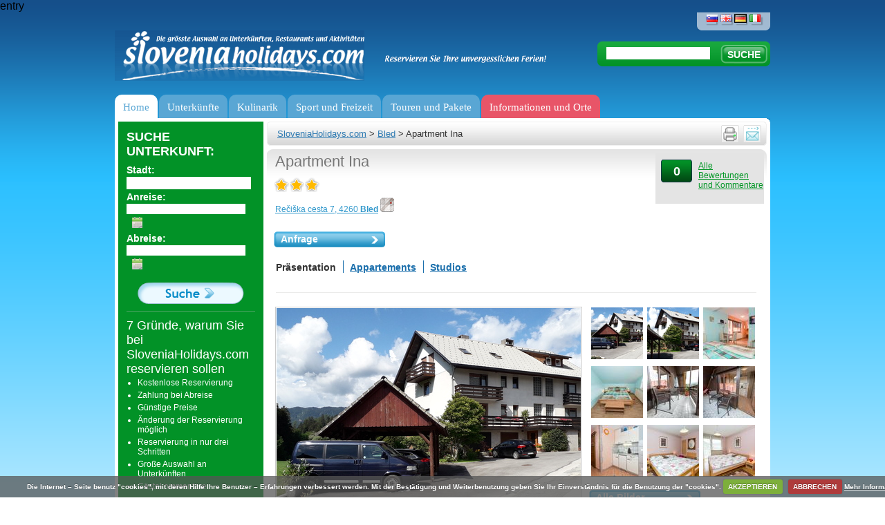

--- FILE ---
content_type: text/html; charset=utf-8
request_url: https://www.sloveniaholidays.com/deu/apartment-ina-bled.html
body_size: 16749
content:
<div style="display:none;">
    <pre>
        Array
(
    [urlLong] => deu/apartment-ina-bled.html
    [urlID] => 
    [ID_gPSite] => 2
    [ID_gPLanguage] => 3
    [ID_gPlatform] => 4
    [url] => /apartment-ina-bled.html
    [platformURL] => /deu
    [metaLanguage] => de
    [ID] => 57391
    [title] => Apartment Ina 
    [urlPath] => /apartment-ina-bled
    [idPath] => -204-57391-
    [rootPathID] => 204
    [displayScript] => client.php
    [parentID] => 204
    [metaDescription] => Das Apartment Ina erwartet Sie mit Gartenblick, kostenfreiem WLAN und kostenfreien Privatparkplätzen in Bled.
    [metaKeywords] => apartment Ina bled
    [redirUrl] => 
    [type] => client
    [pathEndID] => 
    [urlPath2] => /apartment-ina-bled
)
    </pre>
</div>

entry<div hidden id="debug-info">Secret stuff</div><!DOCTYPE html PUBLIC "-//W3C//DTD XHTML 1.0 Transitional//EN" "http://www.w3.org/TR/xhtml1/DTD/xhtml1-transitional.dtd">
<html xmlns="http://www.w3.org/1999/xhtml" xml:lang="sl" lang="sl">
<head>
	<meta http-equiv="Content-Type" content="text/html; charset=utf-8;"/>
	<meta http-equiv="X-UA-Compatible" content="IE=100" >
	<meta name="description" content="Das Apartment Ina erwartet Sie mit Gartenblick, kostenfreiem WLAN und kostenfreien Privatparkplätzen in Bled." />
	<meta name="keywords" content="apartment Ina bled" />
	<meta http-equiv="Content-Language" content="de"/>
	<link rel="shortcut icon" href="/images/favicon.ico" />
	<title>Apartment Ina , Bled - Sloveniaholidays.com</title>
	<link rel="stylesheet" type="text/css" href="/css/styles.css?v=35"/>
	<link rel="stylesheet" type="text/css" href="/css/styles_deu.css?v=33"/>
	<link rel="stylesheet" type="text/css" href="/css/datepicker.css"/>
	<link rel="stylesheet" type="text/css" href="/css/dialog.css?v=3"/>
	<link rel="stylesheet" type="text/css" href="/css/highslide.css"/>
	<link rel="stylesheet" type="text/css" href="/css/highslide-ie6.css"/>
	<link rel="stylesheet" type="text/css" href="/css/thickbox.css"/>
	<link rel="stylesheet" type="text/css" href="/css/s_print.css"/>
	<link rel="stylesheet" type="text/css" href="/css/styles_extra.css"/>
	<link rel="stylesheet" type="text/css" href="/css/styles_new_redesign.css?v=57"/>
	<link rel="stylesheet" type="text/css" href="/css/cookiecuttr_rd.css">
	<link rel="stylesheet" type="text/css" href="/css/popupOffer.css?v=3">

<!-- Google Tag Manager -->
<script>(function(w,d,s,l,i){w[l]=w[l]||[];w[l].push({'gtm.start':
new Date().getTime(),event:'gtm.js'});var f=d.getElementsByTagName(s)[0],
j=d.createElement(s),dl=l!='dataLayer'?'&l='+l:'';j.async=true;j.src=
'https://www.googletagmanager.com/gtm.js?id='+i+dl;f.parentNode.insertBefore(j,f);
})(window,document,'script','dataLayer','GTM-K5XMKMM');</script>
<!-- End Google Tag Manager -->
	
	<script type="text/javascript" src="/script/jquery-1.7.2.min.js"></script>
	<script type="text/javascript" src="/script/thickbox.js?v=12_01"></script>
	<script type="text/javascript" src="/script/jquery-ui-1.8.21.custom.min.js"></script>
	<script type="text/javascript" src="/script/jquery.ui.datepicker-deu.js"></script>
	<script type="text/javascript" src="/script/highslide-full.packed.js"></script>
	<script type="text/javascript" src="/script/jquery.form.js"></script>
	<script type="text/javascript" src="/script/javascript.js?v=12"></script>
	<script type="text/javascript" src="/script/swfobject.js"></script>
	<script type="text/javascript" src="/script/jquerydefaultvalue.js"></script>
	<script type="text/javascript" src="/script/jquery.cookie.js"></script>
	<script type="text/javascript" src="/script/popupOffer.js?v=7"></script>
	<script type="text/javascript" src="/script/jquery.cookiecuttr_deu.js"></script>

<script type='text/javascript'>
$(document).ready(function() {"use strict";
	var ul  = "ul.menu";
	var uri = window.location.pathname 
	        + window.location.search 
	        + window.location.hash;
	var finalScore = [];
	var scores, max;

	uri = uri.replace(/\/$/, '');


	$("li.next-gen", ul).each(function() {
		var $sub = $('div.sub', this);
		// Align elements to the right position
		$sub.css(
			'left',
			Math.round($(this).position().left * -1)
		);

		// Now, give score to subitems by how percise they match the current
		// uri
		max = $(this).find('a[href]').map(function() {
			var href = $(this).attr('href')

			if (href == uri) {
				$(this).addClass('active');
				return 10000;
			}

			if (0 != href.search(uri)) {
				return -1;
			}

			return 1;
		}).get().sort().pop() || 0;

		finalScore.push([max, $(this)]);

		$sub.find('div.column').each(function (i, el) {
			if (0 == (i) % 5) {
				$(el).css('borderLeft', 0);
			}
		})
	});

	if (0 < finalScore.length) {
		// Reverse sort by first element (score),
		// access it and highlight it.
		finalScore.sort(function(a, b) {
			return b[0] - a[0]
		}).shift()[1].addClass('active');
	} else {
		$("li.next-gen", ul).first().addClass('active')
	}


});
</script>

	<script type='text/javascript'>

		if (jQuery.cookie('cc_cookie_decline') == "cc_cookie_decline") {
			// do nothing 
		} else {
			var _gaq = _gaq || [];
			_gaq.push(['_setAccount', 'UA-6883116-3']);
			//_gaq.push(['_setAccount', 'UA-3372829-1']);
			_gaq.push(['_trackPageview']);

			(function() {
			var ga = document.createElement('script'); ga.type = 'text/javascript'; ga.async = true;
			ga.src = ('https:' == document.location.protocol ? 'https://ssl' : 'http://www') + '.google-analytics.com/ga.js';
			var s = document. getElementsByTagName('script')[0]; s.parentNode.insertBefore(ga, s);
			})();
		}

	    if (!(jQuery.cookie('cc_cookie_accept') == "cc_cookie_accept")) {
//			addthis_config = { data_use_cookies:false, data_use_flash:false }
		}

	</script>
	
	<script type='text/javascript'>

		$(document).ready(function(){

			$.cookieCuttr();

		});
	</script>
	
	<script type='text/javascript' src='/script/jquery.validate.js'></script><script type="text/javascript" src="//ajax.googleapis.com/ajax/libs/swfobject/2.1/swfobject.js"></script><script type="text/javascript">
							<!--	
								var alert_297 = "Bitte, tragen Sie E-Mail Adresse in richtiger Form ein."
								var alert_732 = ""
							-->	
							</script>


<!-- <PageMap>
										    <DataObject type="thumbnail">
										      <Attribute name="src" value="http://www.sloveniaholidays.com/img/gallery/apartma-ina-bled-74653_googleSnippets.jpg"/>
										      <Attribute name="width" value="100"/>
										      <Attribute name="height" value="120"/>
										    </DataObject>
										  </PageMap> --><link rel="image_src" href="http://www.sloveniaholidays.com/img/gallery/apartma-ina-bled-74653_googleSnippets.jpg" />

<script type="text/javascript">
	hs.graphicsDir = '/images/hs/';
	hs.align = 'center';
	hs.transitions = ['expand', 'crossfade'];
	hs.outlineType = 'rounded-white';
	hs.fadeInOut = true;
	//hs.dimmingOpacity = 0.1;
  hs.numberPosition = 'caption';
  hs.lang.number = "%1/%2";
	
	// Add the controlbar
	hs.addSlideshow({
		slideshowGroup: 'group1',
		interval: 5000,
		repeat: false,
		useControls: true,
		fixedControls: 'fit',
		overlayOptions: {
			opacity: .75,
			position: 'bottom center',
			hideOnMouseOut: true
		}
	});
		
	hs.addSlideshow({
		slideshowGroup: 'group3',
		interval: 5000,
		repeat: false,
		useControls: true,
		fixedControls: 'fit',
		overlayOptions: {
			opacity: .75,
			position: 'bottom center',
			hideOnMouseOut: true
		},
		thumbstrip: {
			position: 'above', 
			mode: 'horizontal', 
			relativeTo: 'expander'
		} 
	});


	// Make all images animate to the one visible thumbnail
	var miniGalleryOptions1 = {
		thumbnailId: 'thumb3'
	}

</script>
</head>

<body>
<!-- WRAPPER -->
<div class="wrapper">

  <!--UdmComment-->
  <!-- HEADER -->
	  
    <!-- jQuery Form Validation code -->
 <script>
  		$(document).ready(function() {


  			//$("#o_name").defaultvalue("Name, Surname");
  			//$("#o_email").defaultvalue("Your Email");

		
			$('#sub').click(function(){	
			  	$('#offer').submit();
			  	//$('#err').hide();
			});

		$.validator.addMethod("name", function(value) { 
         	return value != 'Name, Surname'; 
    	});	

    	$.validator.addMethod('onecheck', function(value, ele) {
            return $("input:checked").length >= 1;
        }, '<p>Bitte wählen Sie mindestens 1 und bis zu 3 Orte<\p>')
		
		$('#offer').validate({
			
			invalidHandler: function(e, validator) {
				var errors = validator.numberOfInvalids();
				if (errors) {
					var message = 'Fehler: unten gekennzeichneten Felder sind Pflichtfelder'	
					$("div.error span").html(message);
					$("div.error").show();
				} else {
					$("div.error").hide();
				}
			},
			onkeyup: false,
			onsubmit: true,
			
			submitHandler: function() {
				$("div.error").hide();

				$('#offer').ajaxSubmit(function(data) {
					//alert(data);	
					//exit;						
					if (data.substr(0,4) == "[OK]") {
						$.cookie("offerSend", "done", { expires: 60 });

						$('#offerForm').hide();
						$('#success').html(data.substr(4)).show();
						
					} else {
						//alert(data);
						$("div.error span").html(data);
						$("div.error").show();
						refreshCaptchaOffer();
					}
					/*else {
						$('#err').html(data).show();
						//$('#email').val()
					}*/	
				});
			},
			
			focusInvalid: true,
			event: 'blur',
			errorClass: "errorClass",

			
			rules: {
				'o_place[]': {
		                onecheck: true
		            },
				o_type: { required: true },
                o_time: { required: true },
				o_arrivalDate2: { required: true },
				o_departureDate2: { required: true },
				o_food: { required: true },
				o_adults: { required: true },
				o_Children: { required: true },
				o_Babies: { required: true },
				o_budget: { required: true },
				o_name: { required: true },
				o_email: { required: true, email: true },
				o_security_code: { required: true }
			},
			/*errorPlacement: function(){
	            return false;  // suppresses error message text
	        },*/
	        errorPlacement: function(error, element) {
	            if (element.attr("type") == "checkbox") {
	            	error.appendTo('#chk');
	            }	
	            else { 
	            	return false;
	            }
	        },
				
			messages: {
				'o_place[]': {
	                required: "You must check at least 1 box",
	                maxlength: "Check no more than {0} boxes"
	            }		
			}
			
		});	
		
	});
  
  </script>
<div id="popupOffer">
	 
 	<div class="close"></div>
	<span class="ecs_tooltip">Press Esc to close <span class="arrow"></span></span>
	
	<div id="popup_content"> <!--your content start-->

		<div class="leftCol">
			<div class="lead"><p>1. Lassen Sie uns wissen, wonach Sie suchen.</p><p>2. Erhalten Sie die besten Angebote* innerhalb 24 Stunden.</p><p>3. Reservieren Sie schnell und einfach.**</p></div><p>* Zahlreiche Reiseexperten und Gäste haben eine Handvoll der besten Orte in Slowenien in allen Regionen und Preiskategorien ausgewählt. Alles was Sie machen müssen ist diesen Formular ausfüllen und auf die besten Angebote der ausgewählten Anbieter warten.</p><p class="small">**Natürlich sind Sie nicht verpflichtet eines der erhaltenen Angebote zu reservieren, wenn es Ihnen nicht entspricht.</p>
		</div>
		<div class="rightCol">

			<div id="offerForm">
			<div class="error" style="display:none;">
			      <span></span>.<br clear="all"/>
			</div>
			<h1>Where would you want to eat?</h1>
			
			<form name="offer" id="offer" action="/script/action/sendOfferFood.php" method="post" novalidate="novalidate">
				<input type="hidden" name="o_ID_gPlatform" value="4"/>
				<input type="hidden" name="o_ID_gPLanguage" value="3"/>
				<p>Pick one or more places. Click for description and pictures</p>
				<div id="chk"></div>
                <!--q1-->
				<div class="places">
					<ul>
						<li>
							<input class="place" type="checkbox" name="o_place[]" value="Bled" id="p1">
							<label for="p1">Bled</label>
						</li>
						<li>
							<input class="place" type="checkbox" name="o_place[]" value="Bohinj" id="p2">
							<label for="p2">Bohinj</label>
						</li>
						<li>
							<input class="place" type="checkbox" name="o_place[]" value="Kranjska gora" id="p3">
							<label for="p3">Kranjska gora</label>
						</li>
						<li>
							<input class="place" type="checkbox" name="o_place[]" value="Bovec" id="p4">
							<label for="p4">Bovec</label>
						</li>
						<li>
							<input class="place" type="checkbox" name="o_place[]" value="Portorož" id="p5">
							<label for="p5">Portorož</label>
						</li>
						<li>
							<input class="place" type="checkbox" name="o_place[]" value="Ljubljana" id="p6">
							<label for="p6">Ljubljana</label>
						</li>
						<li>
							<input class="place" type="checkbox" name="o_place[]" value="Rogla" id="p7">
							<label for="p7">Rogla</label>
						</li>
						<li>
							<input class="place" type="checkbox" name="o_place[]" value="Dolenjska in Bela krajina" id="p8">
							<label for="p8">Dolenjska in Bela krajina</label>
						</li>
						<li>
							<input class="place" type="checkbox" name="o_place[]" value="Prekmurje" id="p9">
							<label for="p9">Prekmurje</label>
						</li>
						<li>
							<input class="place" type="checkbox" name="o_place[]" value="zdravilišča in terme" id="p10">
							<label for="p10">zdravilišča in terme</label>
						</li>
						<li>
							<input class="place" type="checkbox" name="o_place[]" value="Kobarid" id="p11">
							<label for="p11">Kobarid</label>
						</li>
						<li>
							<input class="place" type="checkbox" name="o_place[]" value="Tolmin" id="p12">
							<label for="p12">Tolmin</label>
						</li>
						<li>
							<input class="place" type="checkbox" name="o_place[]" value="Piran" id="p13">
							<label for="p13">Piran</label>
						</li>
						<li>
							<input class="place" type="checkbox" name="o_place[]" value="Izola" id="p14">
							<label for="p14">Izola</label>
						</li>
					</ul>
				</div>
				<a href="#" class="btnShowAll">Show more places...</a>

				<div class="clearer"></div>
                <!--q-->
				<h2>What kind of food would you like?</h2>
				<p>
                    <div class="foodkinds">
					    <ul>
						    <li>
							    <input class="foodkind" type="checkbox" id="p1" name="o_foodkind[]" value="Slovenian dishes">
							    <label for="p1">Slovenian dishes</label>
						    </li>
                            <li>
							    <input class="foodkind" type="checkbox" id="p2" name="o_foodkind[]" value="Italian">
							    <label for="p1">Italian</label>
						    </li>
                            <li>
							    <input class="foodkind" type="checkbox" id="p3" name="o_foodkind[]" value="Sea food">
							    <label for="p1">Sea food</label>
						    </li>
                            <li>
							    <input class="foodkind" type="checkbox" id="p4" name="o_foodkind[]" value="Chinese">
							    <label for="p1">Chinese</label>
						    </li>
                            <li>
							    <input class="foodkind" type="checkbox" id="p5" name="o_foodkind[]" value="Mexican">
							    <label for="p1">Mexican</label>
						    </li>
                            <li>
							    <input class="foodkind" type="checkbox" id="p6" name="o_foodkind[]" value="Balkan">
							    <label for="p1">Balkan</label>
						    </li>
                            <li>
							    <input class="foodkind" type="checkbox" id="p7" name="o_foodkind[]" value="{question2_Indian">
							    <label for="p1">Indian</label>
						    </li>
                        </ul>
				    </div>
				</p>
				
				<h2>What is the accason?</h2>
				<p>
					<select name="o_type">
					  <option value="Family gathering" selected>Family gathering</option>
					  <option value="Wedding">Wedding</option>
					  <option value="Business meeting">Business meeting</option>
					  <option value="{question2_Teambuilding">Team building</option>
					  <option value="Birthday party">Birthday party</option>
					  <option value="Bachelor's party">Bachelor's party</option>
					  <option value="Reunion">Reunion</option>
					  <option value="Other">Other</option>
					</select>

					<select name="o_time">
					  <option value="1 to 3 hours" selected>1 to 3 hours</option>
					  <option value="3 to 8 hours during the day">3 to 8 hours during the day</option>
					  <option value="Evening to dawn">Evening to dawn</option>
					  <option value="From morning to dawn next day">From morning to dawn next day</option>
                         <option value="{question2_othertimefood">Other</option>
					</select>
				</p>

				<h2>Enter dates/ties that suit you and your guests</h2>				
				<p>
					<p>
					<input type="text" name="o_arrivalDate2" id="o_arrivalDate2" class="dateA inputOfferTxt" value="" readonly="readonly" class="inputOfferTxt"/>
					<input type="text" name="o_departureDate2"  class="inputOfferTxt  inputOfferTxtSmall" value="12:00" class="inputOfferTxt"/>&nbsp;
					<input id="o_flex" type="checkbox" name="o_flex" value="1" class="vAlign"> <label for="flex" class="small">We are flexible (+/- 1 hour)</label>
				</p>
				</p>

				<h2>How many guests are coming:</h2>
				<p>
                    <label for="flex" class="small">ADULTS:</label>
					<input type="text" id="o_adults" name="o_adults" value="" class="inputOfferTxt  inputOfferTxtMini"/> &nbsp;&nbsp;
                    <label for="flex" class="small">CHILDREN youger then 4:</label>
					<input type="text" id="o_children" name="o_children" value="" class="inputOfferTxt  inputOfferTxtMini"/> &nbsp;&nbsp;
				</p>

				<h2>What's your budget:</h2>
				<p>
					 <select name="o_budget">
					  <option value="Anything goes. I have no budget in mind" selected>Anything goes. I have no budget in mind</option>
					  <option value="We are on a budget e.g. 20€ / person">We are on a budget e.g. 20€ / person</option>
					  <option value="We are on a budget e.g. 30€ / person">We are on a budget e.g. 30€ / person</option>
					  <option value="We are on a budget e.g. 40€ / person">We are on a budget e.g. 40€ / person</option>
					  <option value="{question6_70">We are on a budget e.g. 70€ / person</option>
					  <option value="Luxury">Luxury</option>

					</select>
					
				</p>

                <h2>Any comment:</h2>
                <p>
                   <input type="text" name="o_comment" id="o_comment" placeholder="Special requests about food, guests, timing, sleep-overs ..." class="inputOfferTxt inputOfferTextLong"/>
                </p>

                <h2>Name, email and number of offfers you'd like to receive:</h2>
				<p>
					<input type="text" id="o_name" name="o_name" placeholder="Name Surname..." class="inputOfferTxt"/> &nbsp;&nbsp;
					<input type="text" id="o_email" name="o_email" placeholder="your email..." class="inputOfferTxt"/> &nbsp;&nbsp;

				<div class="clearer">&nbsp;</div>



				<p>
					<div class="cap">
						<label>Copy characters:*</label>
						<input type="text" class="inputOfferTxt captcha_input" name="o_security_code" /><img alt="" title="" src="/script/captchaImageOffer.php?r=0" class="captcha" id="o_captchaImage" />
					</div>
					<input type="submit" value="Continue Enquiry" class="btnOffer">
					
				</p>


			</form>

			</div>
			<div id="success"></div>
			
	 	</div>
	</div>
	<div class="clearer">&nbsp;</div>
 </div>
 <div class="loader"></div>
 <div id="backgroundPopup"></div>

  <!-- Google Tag Manager (noscript) -->
  <noscript><iframe src="https://www.googletagmanager.com/ns.html?id=GTM-K5XMKMM" height="0" width="0" style="display:none;visibility:hidden"></iframe></noscript>
  <!-- End Google Tag Manager (noscript) -->

  <div class="header">
  
    <a href="/deu" class="logo" title="Sloveniaholidays.com"></a>
    <span class="logoQuote"></span>
    
    <p align="right">
			<span class="languages">
				<a href="/apartma-ina-bled.html" title="SloveniaHolidays - Slovenščina"><img src="/images/header_lang_slo.png" border="0" title="SloveniaHolidays - Slovenščina" alt="SloveniaHolidays - Slovenščina"/></a>
<a href="/eng/apartment-ina-bled.html" title="SloveniaHolidays - English"><img src="/images/header_lang_eng.png" border="0" title="SloveniaHolidays - English" alt="SloveniaHolidays - English"/></a>
<a href="/deu/apartment-ina-bled.html" title="SloveniaHolidays - Deutsch" class="active"><img src="/images/header_lang_deu.png" border="0" title="SloveniaHolidays - Deutsch" alt="SloveniaHolidays - Deutsch"/></a>
<a href="/ita/appartamento-ina-bled.html" title="SloveniaHolidays - Italiano"><img src="/images/header_lang_ita.png" border="0" title="SloveniaHolidays - Italiano" alt="SloveniaHolidays - Italiano"/></a>

    	</span>
    </p>
    
    <!-- SEARCH -->
    <div class="headerSearch">
			<form name="search"  action="/deu/suchergebnisse" method="get">
				<input type="text" class="searchInput" name="q" value="" />
				<input type="submit" class="searchBtn" value="SUCHE" />
			</form>
            <script>$("input.searchInput").val((new URL(location).searchParams.get("q")))</script>
		</div>
		<!-- /SEARCH -->
  
    <!-- MENU -->
    <ul class="menu">
			<li id='gumb1' class="next-gen">
	<a   href='/deu' 	   title='Home'>Home</a>

</li>

<li id='gumb2' class="next-gen">
	<a 	   title='Unterkünfte'>Unterkünfte</a>

	<div class="sub">
		<div class="hline"></div>

	
				<div class="column">
			<div class="ico" 
			     style="background-image: url(/images/nav-icon/namesitve_kje_spati.png)"></div>
		
			<div class="column-subblock">
					<a >
				<span>Ubernachten</span>
			</a>

			<ul>
				
				<li>
					<a   href='/deu/suche/unterkunft-appartement/?filter=0' >
						<span>Ferienwohnung</span>
					</a>
				</li>

				
				<li>
					<a   href='/deu/suche/unterkunft-zimmer/?filter=0' >
						<span>Privatzimmer</span>
					</a>
				</li>

				
				<li>
					<a   href='/deu/suche/unterkunft-hotel/?filter=0' >
						<span>Hotel</span>
					</a>
				</li>

				
				<li>
					<a   href='/deu/suche/unterkunft-bauernhof/?filter=0' >
						<span>Bauernhof</span>
					</a>
				</li>

				
				<li>
					<a   href='/deu/suche/unterkunft-hutte/?filter=0' >
						<span>Ferienhaus</span>
					</a>
				</li>

				
				<li>
					<a   href='/deu/suche/unterkunft-pension/?filter=0' >
						<span>Ferienhaus mieten</span>
					</a>
				</li>

				
				<li>
					<a   href='/deu/suche/unterkunft-villa/?filter=0' >
						<span>Villa</span>
					</a>
				</li>

				
				<li>
					<a   href='/deu/suche/unterkunft-hostel/?filter=0' >
						<span>Jugendherberge</span>
					</a>
				</li>

				
				<li>
					<a   href='/deu/suche/unterkunft-campingplatz/?filter=0' >
						<span>Kamp</span>
					</a>
				</li>

							</ul>
		
			</div>
						</div>
		
		<!-- end of col-block -->

	
				<div class="column">
			<div class="ico" 
			     style="background-image: url(/images/nav-icon/namesitve_poceni_namestitve.png)"></div>
		
			<div class="column-subblock">
					<a >
				<span>Günstige Unterkünfte</span>
			</a>

			<ul>
				
				<li>
					<a   href='/deu/waldhutte-pokljuka-bled.html' >
						<span>Waldhütte Pokljuka</span>
					</a>
				</li>

				
				<li>
					<a   href='/deu/apartment-olimia-lipa-podcetrtek.html' >
						<span>Apartment Olimia - Lipa</span>
					</a>
				</li>

				
				<li>
					<a   href='/deu/rogla-appartement-nune-1-4-zrece.html' >
						<span>Rogla Appartement Nune 1 und 4</span>
					</a>
				</li>

				
				<li>
					<a   href='/deu/villen-terme-zrece.html' >
						<span>Apartment und Zimmer - Villen Terme Zreče</span>
					</a>
				</li>

				
				<li>
					<a   href='/deu/appartements-spik-cerkno.html' >
						<span>Appartements Špik</span>
					</a>
				</li>

				
				<li>
					<a   href='/Deu/apartments-ribnica-auf-pohorje-ribnica-na-pohorju.html' >
						<span>Apartments Ribnica auf Pohorje</span>
					</a>
				</li>

				
				<li>
					<a   href='/deu/erna-blockhutte-cerklje-na-gorenjskem.html' >
						<span>Erna Blockhütte</span>
					</a>
				</li>

				
				<li>
					<a   href='/deu/zimmer-soklic-dob.html' >
						<span>Zimmer Soklič</span>
					</a>
				</li>

							</ul>
		
			</div>
						</div>
		
		<!-- end of col-block -->

	
				<div class="column">
			<div class="ico" 
			     style="background-image: url(/images/nav-icon/namesitve_tematske_namestitve.png)"></div>
		
			<div class="column-subblock">
					<a >
				<span>Themen unterkunft</span>
			</a>

			<ul>
				
				<li>
					<a   href='/deu/suche/unterkunft-kurort hotel/?filter=0' >
						<span>Wellnesshotel</span>
					</a>
				</li>

				
				<li>
					<a   href='/deu/unterkunft/unterkunfte-an-den-fahrradwegen' >
						<span>Bett und bike</span>
					</a>
				</li>

				
				<li>
					<a   href='/deu/winteraktivitaten/unterkunfte-am-skigelande' >
						<span>Skihütten</span>
					</a>
				</li>

				
				<li>
					<a   href='/deu/suche/unterkunft-hutte anmietung/?filter=0' >
						<span>Hütten</span>
					</a>
				</li>

				
				<li>
					<a   href='/deu/markierten-inhalt/7848' >
						<span>Wohnmobil-Stellplätze</span>
					</a>
				</li>

				
				<li>
					<a   href='/deu/suche/unterkunft-hunde/?filter=0' >
						<span>Hundehotel</span>
					</a>
				</li>

				
				<li>
					<a   href='/deu/markierten-inhalt/7796' >
						<span>Billig ferienhäuser</span>
					</a>
				</li>

				
				<li>
					<a   href='/deu/markierten-inhalt/6048' >
						<span>Campingurlaub</span>
					</a>
				</li>

				
				<li>
					<a   href='/deu/suche/unterkunft-croatia/?filter=0' >
						<span>Kroatien</span>
					</a>
				</li>

							</ul>
		
			</div>
						</div>
		
		<!-- end of col-block -->

	
				<div class="column">
			<div class="ico" 
			     style="background-image: url(/images/nav-icon/namesitve_10_najboljsih.png)"></div>
		
			<div class="column-subblock">
					<a >
				<span>Die 10 Besten</span>
			</a>

			<ul>
				
				<li>
					<a   href='/deu/appartements-wellness-korosec-mozirje.html' >
						<span>Appartements und Wellness Korošec</span>
					</a>
				</li>

				
				<li>
					<a   href='/Deu/lambergh-chateau-hotel-begunje-na-gorenjskem.html' >
						<span>Lambergh, Château &amp; Hotel</span>
					</a>
				</li>

				
				<li>
					<a   href='/deu/apartments-krvavec-cerklje-na-gorenjskem.html' >
						<span>Apartments Krvavec</span>
					</a>
				</li>

				
				<li>
					<a   href='/deu/blockhutte-alpinka-krvavec-cerklje-na-gorenjskem.html' >
						<span>Blockhütte Alpinka Krvavec</span>
					</a>
				</li>

				
				<li>
					<a   href='/deu/eine-einsame-hutte-prosenjakovci.html' >
						<span>Eine einsame Hütte</span>
					</a>
				</li>

				
				<li>
					<a   href='/deu/hutte-im-wald-salovci.html' >
						<span>Hütte im Wald</span>
					</a>
				</li>

				
				<li>
					<a   href='/deu/hotel-actum-kranj.html' >
						<span>Hotel Actum</span>
					</a>
				</li>

				
				<li>
					<a   href='/Deu/vila-mia-bled.html' >
						<span>Vila Mia</span>
					</a>
				</li>

				
				<li>
					<a   href='/deu/appartments-padna-portoroz.html' >
						<span>Appartments Padna</span>
					</a>
				</li>

				
				<li>
					<a   href='/Deu/wellness-holzhaus-natura-auf-rakitna-preserje.html' >
						<span>Wellness-Holzhaus Natura auf Rakitna</span>
					</a>
				</li>

							</ul>
		
			</div>
						</div>
		
		<!-- end of col-block -->

	
				<div class="column">
			<div class="ico" 
			     style="background-image: url(/images/nav-icon/sloveniaholidays_priporoca.png)"></div>
		
			<div class="column-subblock">
					<a >
				<span>Wir empfehlen</span>
			</a>

			<ul>
				
				<li>
					<a   href='/deu/appartement-kristan-bled.html' >
						<span>Appartement Kristan Bled</span>
					</a>
				</li>

				
				<li>
					<a   href='/deu/blockhutte-dole-podnart.html' >
						<span>Blockhütte Dole</span>
					</a>
				</li>

				
				<li>
					<a   href='/deu/touristischer-bauernhof-loka-skofja-loka.html' >
						<span>Touristischer Bauernhof Loka</span>
					</a>
				</li>

				
				<li>
					<a   href='/deu/villa-andor-slowenien-kuste.html' >
						<span>Villa Andor</span>
					</a>
				</li>

				
				<li>
					<a   href='/deu/appartement-taljat-most-na-soci.html' >
						<span>Appartement Taljat</span>
					</a>
				</li>

				
				<li>
					<a   href='/deu/tourismus-stanfel-kojsko.html' >
						<span>Tourismus Štanfel</span>
					</a>
				</li>

				
				<li>
					<a   href='/deu/garni-hotel-pristan-slowenien-kuste.html' >
						<span>Garni hotel Pristan</span>
					</a>
				</li>

							</ul>
		
			</div>
						</div>
		
		<!-- end of col-block -->

		</div> <!-- end of submenu -->
</li>

<li id='gumb3' class="next-gen">
	<a 	   title='Kulinarik'>Kulinarik</a>

	<div class="sub">
		<div class="hline"></div>

	
				<div class="column">
			<div class="ico" 
			     style="background-image: url(/images/nav-icon/kulinarika_kje_jesti.png)"></div>
		
			<div class="column-subblock">
					<a >
				<span>Essen un trinken</span>
			</a>

			<ul>
				
				<li>
					<a   href='/deu/gastgewerbliches-angebot/gasthaus' >
						<span>Gute Restaurants</span>
					</a>
				</li>

				
				<li>
					<a   href='/deu/gastgewerbliches-angebot/restaurant' >
						<span>Restaurants</span>
					</a>
				</li>

				
				<li>
					<a   href='/deu/gastgewerbliches-angebot/pizzeria' >
						<span>Pizzerien &amp; Spaghetteria</span>
					</a>
				</li>

				
				<li>
					<a   href='/deu/gastgewerbliches-angebot/erfrischungsstube' >
						<span>Gaststätten</span>
					</a>
				</li>

				
				<li>
					<a   href='/deu/gastgewerbliches-angebot/bar' >
						<span>Cafés &amp; Bars</span>
					</a>
				</li>

				
				<li>
					<a   href='/deu/gastgewerbliches-angebot/konditorei' >
						<span>Konditorei</span>
					</a>
				</li>

				
				<li>
					<a   href='/deu/gastgewerbliches-angebot/catering' >
						<span>Partyservice</span>
					</a>
				</li>

							</ul>
		
			</div>
						</div>
		
		<!-- end of col-block -->

	
				<div class="column">
			<div class="ico" 
			     style="background-image: url(/images/nav-icon/kulinarika_domace.png)"></div>
		
			<div class="column-subblock">
					<a >
				<span>Hausgemacht</span>
			</a>

			<ul>
				
				<li>
					<a   href='/deu/gastgewerbliches-angebot/kaseproduktion' >
						<span>Käserei</span>
					</a>
				</li>

				
				<li>
					<a   href='/deu/gastgewerbliches-angebot/parmaschinken' >
						<span>Prsut</span>
					</a>
				</li>

				
				<li>
					<a   href='/deu/einkaufe/honig-und-honigprodukte' >
						<span>Honig und Honigprodukte</span>
					</a>
				</li>

				
				<li>
					<a   href='/deu/gastgewerbliches-angebot/touristisches-bauernhof' >
						<span>Erlebnisbauernhof</span>
					</a>
				</li>

				
				<li>
					<a   href='/deu/gastgewerbliches-angebot/okologischer-bauernhof' >
						<span>Bio-Bauernhof</span>
					</a>
				</li>

				
				<li>
					<a   href='/deu/weinbaugehoft-bauernhof' >
						<span>Weinhof</span>
					</a>
				</li>

				
				<li>
					<a   href='/deu/gastgewerbliches-angebot/weinkeller' >
						<span>Weinkeller</span>
					</a>
				</li>

				
				<li>
					<a >
						<span>Wingut</span>
					</a>
				</li>

							</ul>
		
			</div>
						</div>
		
		<!-- end of col-block -->

	
				<div class="column">
			<div class="ico" 
			     style="background-image: url(/images/nav-icon/kulinarika_10_najboljsih.png)"></div>
		
			<div class="column-subblock">
					<a >
				<span>Die 10 Besten</span>
			</a>

			<ul>
				
				<li>
					<a   href='/deu/gasthaus-muha-lokev.html' >
						<span>Gasthaus Muha</span>
					</a>
				</li>

				
				<li>
					<a   href='/deu/ein-haus-der-besonderen-art-restaurant-stanjel.html' >
						<span>Ein Haus der besonderen Art – Restaurant</span>
					</a>
				</li>

				
				<li>
					<a   href='/Deu/gasthaus-skok-sezana.html' >
						<span>Gasthaus Skok</span>
					</a>
				</li>

				
				<li>
					<a   href='/deu/gasthaus-rekar-kranj.html' >
						<span>Gasthaus Rekar</span>
					</a>
				</li>

				
				<li>
					<a   href='/Deu/gasthaus-breza-kobarid.html' >
						<span>Gasthaus Breza</span>
					</a>
				</li>

				
				<li>
					<a   href='/deu/restaurant-pizzeria-marinsek-naklo.html' >
						<span>Restaurant und Pizzeria Marinšek</span>
					</a>
				</li>

							</ul>
		
			</div>
						</div>
		
		<!-- end of col-block -->

		</div> <!-- end of submenu -->
</li>

<li id='gumb4' class="next-gen">
	<a 	   title='Sport und Freizeit'>Sport und Freizeit</a>

	<div class="sub">
		<div class="hline"></div>

	
				<div class="column">
			<div class="ico" 
			     style="background-image: url(/images/nav-icon/sport_zimske_aktivnosti.png)"></div>
		
			<div class="column-subblock">
					<a >
				<span>Winteraktivitäten</span>
			</a>

			<ul>
				
				<li>
					<a   href='/deu/winteraktivitaten/schifahren' >
						<span>Skiurlaub</span>
					</a>
				</li>

				
				<li>
					<a   href='/deu/winteraktivitaten/service-und-ausleihe-der-winterausrustung' >
						<span>Skiservice und Skiverleih</span>
					</a>
				</li>

				
				<li>
					<a   href='/deu/winteraktivitaten/laden-mit-winterausrustung' >
						<span>Wintersport Shop</span>
					</a>
				</li>

							</ul>
		
			</div>
						</div>
		
		<!-- end of col-block -->

	
				<div class="column">
			<div class="ico" 
			     style="background-image: url(/images/nav-icon/sport_za_druzine.png)"></div>
		
			<div class="column-subblock">
					<a >
				<span>Für Familie</span>
			</a>

			<ul>
				
				<li>
					<a   href='/deu/kinderaktivitaten/schule-kurs' >
						<span>Schulen und Kurse</span>
					</a>
				</li>

				
				<li>
					<a   href='/deu/spielplatz-gibi-gib-kranj.html' >
						<span>Spielplätze</span>
					</a>
				</li>

				
				<li>
					<a   href='/deu/fahrradfahren/familienradfahren' >
						<span>Radtouren für Familien</span>
					</a>
				</li>

							</ul>
		
			</div>
		
		<!-- end of col-block -->

	
		
			<div class="column-subblock">
					<a >
				<span>Geschenkideen</span>
			</a>

			<ul>
				
				<li>
					<a   href='/deu/einkaufe' >
						<span>Geschenke und souvenirs</span>
					</a>
				</li>

				
				<li>
					<a   href='/deu/spielwesen-unterhaltung-vergnugung' >
						<span>Bowling</span>
					</a>
				</li>

							</ul>
		
			</div>
						</div>
		
		<!-- end of col-block -->

	
				<div class="column">
			<div class="ico" 
			     style="background-image: url(/images/nav-icon/sport_drugi_sporti.png)"></div>
		
			<div class="column-subblock">
					<a >
				<span>Beauty und Gesundheit</span>
			</a>

			<ul>
				
				<li>
					<a   href='/deu/kurorte-wellness/thermen-kurorte' >
						<span>Thermen und Thermalbäder</span>
					</a>
				</li>

				
				<li>
					<a   href='/deu/kurorte-wellness/wellness' >
						<span>Wellness</span>
					</a>
				</li>

				
				<li>
					<a   href='/deu/kurorte-wellness/erholungszentrum' >
						<span>Erholungscentrum</span>
					</a>
				</li>

				
				<li>
					<a   href='/deu/schonheit-und-gesundheit' >
						<span>Kosmetik Beauty Center</span>
					</a>
				</li>

							</ul>
		
			</div>
		
		<!-- end of col-block -->

	
		
			<div class="column-subblock">
					<a >
				<span>Andere sportarten</span>
			</a>

			<ul>
				
				<li>
					<a   href='/deu/skischulen' >
						<span>Sportschulen</span>
					</a>
				</li>

				
				<li>
					<a   href='/deu/freizeitsport-traning/sportzentren' >
						<span>Sportzentren</span>
					</a>
				</li>

				
				<li>
					<a   href='/deu/freizeitsport-traning/fitness-aerobic' >
						<span>Fitness &amp; Aerobic</span>
					</a>
				</li>

				
				<li>
					<a   href='/deu/sport-im-freien/minigolf-' >
						<span>Minigolf</span>
					</a>
				</li>

				
				<li>
					<a   href='/deu/markierten-inhalt/7702' >
						<span>Fallschirmspringen</span>
					</a>
				</li>

				
				<li>
					<a   href='/deu/weg-des-friedens-kobarid.html' >
						<span>Wandern</span>
					</a>
				</li>

				
				<li>
					<a   href='/deu/sport-im-freien/sport-im-freien' >
						<span>Mehr sporte im Freien</span>
					</a>
				</li>

							</ul>
		
			</div>
						</div>
		
		<!-- end of col-block -->

	
				<div class="column">
			<div class="ico" 
			     style="background-image: url(/images/nav-icon/sport_kolesarjenje.png)"></div>
		
			<div class="column-subblock">
					<a >
				<span>Biking</span>
			</a>

			<ul>
				
				<li>
					<a   href='/deu/fahrradfahren/strassenradfahren' >
						<span>Straßenradsport</span>
					</a>
				</li>

				
				<li>
					<a   href='/deu/fahrradfahren/familienradfahren' >
						<span>Radtouren für Familien</span>
					</a>
				</li>

				
				<li>
					<a   href='/deu/fahrradfahren/trekkingradfahren' >
						<span>Trekkingradtourenren</span>
					</a>
				</li>

				
				<li>
					<a   href='/deu/fahrradfahren/bergradfahren' >
						<span>Mountainbiking</span>
					</a>
				</li>

				
				<li>
					<a   href='/deu/fahrradfahren/service-und-ausleihe-der-fahrradausrustung' >
						<span>Fahrradservice und Fahrradverleih</span>
					</a>
				</li>

				
				<li>
					<a   href='/deu/fahrradfahren/fahrradladen' >
						<span>Fahrrad Shop</span>
					</a>
				</li>

							</ul>
		
			</div>
						</div>
		
		<!-- end of col-block -->

	
				<div class="column">
			<div class="ico" 
			     style="background-image: url(/images/nav-icon/sport_vodne_aktivnosti.png)"></div>
		
			<div class="column-subblock">
					<a >
				<span>Wasseraktivität</span>
			</a>

			<ul>
				
				<li>
					<a   href='/deu/wassersport/rafting' >
						<span>Rafting</span>
					</a>
				</li>

				
				<li>
					<a   href='/deu/wassersport/kajak' >
						<span>Kayak fahren</span>
					</a>
				</li>

				
				<li>
					<a   href='deu/wassersport/canyoning' >
						<span>Canyoning</span>
					</a>
				</li>

				
				<li>
					<a   href='/deu/wassersport/hydrospeed' >
						<span>Hydrospeed</span>
					</a>
				</li>

				
				<li>
					<a   href='/deu/wassersport/schwimmen' >
						<span>Schwimmen</span>
					</a>
				</li>

				
				<li>
					<a   href='/deu/wassersport/fischerei' >
						<span>Angeln</span>
					</a>
				</li>

				
				<li>
					<a   href='/deu/wassersport/segeln' >
						<span>Segeln</span>
					</a>
				</li>

							</ul>
		
			</div>
						</div>
		
		<!-- end of col-block -->

		</div> <!-- end of submenu -->
</li>

<li id='gumb5' class="next-gen">
	<a 	   title='Touren und Pakete'>Touren und Pakete</a>

	<div class="sub">
		<div class="hline"></div>

	
				<div class="column">
			<div class="ico" 
			     style="background-image: url(/images/nav-icon/ogledi_pos_ponudba.png)"></div>
		
			<div class="column-subblock">
					<a >
				<span>Touristische Pakete</span>
			</a>

			<ul>
				
				<li>
					<a   href='/package-holidays/' >
						<span>Check which package is best for you?</span>
					</a>
				</li>

							</ul>
		
			</div>
						</div>
		
		<!-- end of col-block -->

	
				<div class="column">
			<div class="ico" 
			     style="background-image: url(/images/nav-icon/ogledi_izleti.png)"></div>
		
			<div class="column-subblock">
					<a >
				<span>Triglav National Park</span>
			</a>

			<ul>
				
				<li>
					<a   href='/eng/highlighted-contents/Green-packages-Slovenia/8303/8292' >
						<span>Green nature/6-day package</span>
					</a>
				</li>

				
				<li>
					<a   href='/eng/highlighted-contents/Blue-packages-Slovenia/8302/8290' >
						<span>Blue exploring/6-day package</span>
					</a>
				</li>

				
				<li>
					<a   href='/eng/highlighted-contents/Red-package-Slovenia/8305/8294' >
						<span>Red adrenaline/6-day package</span>
					</a>
				</li>

				
				<li>
					<a   href='/eng/highlighted-contents/Yellow-packages-Slovenia/8304/8293' >
						<span>Yellow for friends/5-day package</span>
					</a>
				</li>

							</ul>
		
			</div>
						</div>
		
		<!-- end of col-block -->

	
				<div class="column">
			<div class="ico" 
			     style="background-image: url(/images/nav-icon/ogledi_nar_kul_znamenitosti.png)"></div>
		
			<div class="column-subblock">
					<a >
				<span>Ljubljana</span>
			</a>

			<ul>
				
				<li>
					<a   href='/eng/highlighted-contents/Green-packages-Slovenia/8303/8299' >
						<span>Green 3-day package</span>
					</a>
				</li>

				
				<li>
					<a   href='/eng/highlighted-contents/Blue-packages-Slovenia/8302/8298' >
						<span>Blue 3-day package</span>
					</a>
				</li>

				
				<li>
					<a   href='/eng/highlighted-contents/Red-packages-Slovenia/8305/8301' >
						<span>Red 3-day package</span>
					</a>
				</li>

				
				<li>
					<a   href='/eng/highlighted-contents/Yellow-packages-Slovenia/8304/8300' >
						<span>Yellow 3-day package</span>
					</a>
				</li>

							</ul>
		
			</div>
						</div>
		
		<!-- end of col-block -->

	
				<div class="column">
			<div class="ico" 
			     style="background-image: url(/images/nav-icon/sloveniaholidays_priporoca.png)"></div>
		
			<div class="column-subblock">
					<a >
				<span>Day tours</span>
			</a>

			<ul>
				
				<li>
					<a >
						<span>Coming soon</span>
					</a>
				</li>

							</ul>
		
			</div>
						</div>
		
		<!-- end of col-block -->

	
				<div class="column">
			<div class="ico" 
			     style="background-image: url(/images/nav-icon/sport_drugi_sporti.png)"></div>
		
			<div class="column-subblock">
					<a >
				<span>Things to do</span>
			</a>

			<ul>
				
				<li>
					<a   href='/deu/natursehenswurdigkeiten' >
						<span>Natursehenswürdigkeiten</span>
					</a>
				</li>

				
				<li>
					<a   href='/deu/kultursehenswurdigkeiten' >
						<span>Kultursehenswürdigkeiten</span>
					</a>
				</li>

							</ul>
		
			</div>
		
		<!-- end of col-block -->

	
		
			<div class="column-subblock">
					<a >
				<span>Touren und events</span>
			</a>

			<ul>
				
				<li>
					<a   href='/deu/ausfluge' >
						<span>Öffentliche Führungen</span>
					</a>
				</li>

				
				<li>
					<a   href='/deu/markierten-inhalt/7497' >
						<span>Museen und andere Kulturdenkmäler</span>
					</a>
				</li>

							</ul>
		
			</div>
		
		<!-- end of col-block -->

	
		
			<div class="column-subblock">
					<a >
				<span>Angebote</span>
			</a>

			<ul>
				
				<li>
					<a   href='/deu/sonderangebote' >
						<span>Pauschalreisen</span>
					</a>
				</li>

				
				<li>
					<a   href='/deu/aktuell' >
						<span>Angebote</span>
					</a>
				</li>

							</ul>
		
			</div>
						</div>
		
		<!-- end of col-block -->

		</div> <!-- end of submenu -->
</li>

<li id='gumb6' class="next-gen">
	<a 	   title='Informationen und Orte'>Informationen und Orte</a>

	<div class="sub">
		<div class="hline"></div>

	
				<div class="column">
			<div class="ico" 
			     style="background-image: url(/images/nav-icon/info_kraji_v_sloveniji.png)"></div>
		
			<div class="column-subblock">
					<a >
				<span>Städte in Slowenien</span>
			</a>

			<ul>
				
				<li>
					<a   href='/deu/destinationen/' >
						<span>Destinationen</span>
					</a>
				</li>

				
				<li>
					<a   href='/deu/destinationen/orte-in-slowenien?l=a' >
						<span>Städte</span>
					</a>
				</li>

							</ul>
		
			</div>
						</div>
		
		<!-- end of col-block -->

	
				<div class="column">
			<div class="ico" 
			     style="background-image: url(/images/nav-icon/info_tur_informacije.png)"></div>
		
			<div class="column-subblock">
					<a >
				<span>Touristische Informationen</span>
			</a>

			<ul>
				
				<li>
					<a   href='/deu/reiseburosportvereine/touristisches-informationszentrum' >
						<span>Touristen-Informations-Center</span>
					</a>
				</li>

				
				<li>
					<a   href='/deu/reiseburosportvereine' >
						<span>Reisebüros &amp; Touristenklub</span>
					</a>
				</li>

							</ul>
		
			</div>
						</div>
		
		<!-- end of col-block -->

	
				<div class="column">
			<div class="ico" 
			     style="background-image: url(/images/nav-icon/info_prevoz.png)"></div>
		
			<div class="column-subblock">
					<a >
				<span>Transports</span>
			</a>

			<ul>
				
				<li>
					<a   href='/deu/transportdienstleistungen/taxi' >
						<span>Taxi</span>
					</a>
				</li>

				
				<li>
					<a   href='/deu/transportdienstleistungen/busbeforderungen' >
						<span>Busreisen</span>
					</a>
				</li>

				
				<li>
					<a   href='/deu/transportdienstleistungen/kombitransporte' >
						<span>Kombireisen</span>
					</a>
				</li>

				
				<li>
					<a   href='/deu/transportdienstleistungen/flugtransporte' >
						<span>Flugtickets</span>
					</a>
				</li>

				
				<li>
					<a   href='/deu/transportdienstleistungen/touristentransport' >
						<span>Urlaubstransfer</span>
					</a>
				</li>

				
				<li>
					<a   href='/deu/transportdienstleistungen/mieten-van' >
						<span>Kombi vermietung</span>
					</a>
				</li>

							</ul>
		
			</div>
						</div>
		
		<!-- end of col-block -->

	
				<div class="column">
			<div class="ico" 
			     style="background-image: url(/images/nav-icon/info_najpopularni.png)"></div>
		
			<div class="column-subblock">
					<a >
				<span>Das Beliebteste</span>
			</a>

			<ul>
				
				<li>
					<a   href='/deu/bled/' >
						<span>Bled</span>
					</a>
				</li>

				
				<li>
					<a   href='/deu/ljubljana-und-umgebung/' >
						<span>Ljubljana</span>
					</a>
				</li>

				
				<li>
					<a   href='/deu/maribor/' >
						<span>Maribor</span>
					</a>
				</li>

				
				<li>
					<a   href='/deu/bohinj/' >
						<span>Bohinj</span>
					</a>
				</li>

				
				<li>
					<a   href='/deu/kranjska-gora/' >
						<span>Kranjska Gora</span>
					</a>
				</li>

				
				<li>
					<a   href='/deu/bovec/' >
						<span>Bovec</span>
					</a>
				</li>

				
				<li>
					<a   href='/deu/maribor-und-das-pohorjegebirge-mit-umgebung/' >
						<span>Pohorje</span>
					</a>
				</li>

				
				<li>
					<a   href='/deu/prlekija/' >
						<span>Prlekija</span>
					</a>
				</li>

							</ul>
		
			</div>
						</div>
		
		<!-- end of col-block -->

	
				<div class="column">
			<div class="ico" 
			     style="background-image: url(/images/nav-icon/info_hrvaska.png)"></div>
		
			<div class="column-subblock">
					<a >
				<span>Kroatien</span>
			</a>

			<ul>
				
				<li>
					<a   href='/deu/ferienhaus-pag-kolan-pag.html' >
						<span>Pag</span>
					</a>
				</li>

				
				<li>
					<a   href='/deu/apartments-cervar-porec.html' >
						<span>Poreč</span>
					</a>
				</li>

				
				<li>
					<a   href='/deu/appartment-premantura-pula-croatia.html' >
						<span>Pula</span>
					</a>
				</li>

				
				<li>
					<a   href='/deu/villa-riva-omisalj-otok-krk.html' >
						<span>Krk</span>
					</a>
				</li>

				
				<li>
					<a   href='/deu/apartments-dujic-tribunj-vodice.html' >
						<span>Vodice</span>
					</a>
				</li>

				
				<li>
					<a   href='/deu/suche/unterkunft-mali lošinj/' >
						<span>Mali Lošinj</span>
					</a>
				</li>

				
				<li>
					<a   href='/deu/appartment-cres.html' >
						<span>Cres</span>
					</a>
				</li>

							</ul>
		
			</div>
						</div>
		
		<!-- end of col-block -->

		</div> <!-- end of submenu -->
</li>


    </ul>
    <!-- /MENU -->
    
  </div>
  <div class="h_print"><img alt="" title="" src="/images/logo_print.gif"/></div>

  <!-- /HEADER -->
  <!--/UdmComment-->
	
	<!-- MAIN WINDOW -->
	<div class="mainWindow">
	
	  <!--UdmComment-->
		<!-- LEFT COLUMN -->
		<div class="leftColumn">
			
			<!-- SEARCH MODULE -->
			<div class="searchModule">
	<div class="sideModulePadster">
		<form id="searchDest" name="searchDest" method="post" action="/script/action/searchDest.php">
			<input type="hidden" name="ID_gPlatform" id="ID_gPlatform" value="4" />
			<input type="hidden" name="platformURL" value="/deu" />
			<input type="hidden" name="ID_gPLanguage" value="3" />
			
			<div class="searchTitle">SUCHE UNTERKUNFT:</div>
			<label>Stadt:</label>
			<input type="text" name="location" id="location" class="place" value="" title="Geben Sie die Stadt oder Hotelname oder Art der Unterkunft oder Reiseziel" />
			<label>Anreise:</label>
			<input type="text" name="arrivalDate" id="arrivalDate" class="dateA" value="" readonly="readonly" />
			<label>Abreise:</label>
			<input type="text" name="departureDate" id="departureDate" class="dateA" value="" readonly="readonly" /> 
			
			<p class="error" id="searchDestError" style="display:none; font-weight:bold;"></p>
			
			<p align="center" class="roundBtn">
				<a href="javascript:;" class="roundBtn" id="searchDestBtn"></a>
			</p>
			<hr size="1" noshade="noshade"/>
			
			<div class="title">7 Gründe, warum Sie bei SloveniaHolidays.com reservieren sollen</div><ul>
							<li> Kostenlose Reservierung  </li>
							<li> Zahlung bei Abreise</li>
							<li> Günstige Preise </li>
							<li> Änderung der Reservierung möglich</li>
							<li> Reservierung in nur drei Schritten</li>
							<li> Große Auswahl an Unterkünften </li>
							<li> Gästekommentare</li>
						</ul>
			
			
		</form>	
			
		<div id="advTitle"></div>
	</div>	

	
</div>
			<!-- /SEARCH MODULE -->
			
			<!-- GOOGLE MAP MODULE -->
			{googleMapModule}
			<!-- /GOOGLE MAP MODULE -->
			
			<!-- OFFERS NEAR ME -->
						<div class="offersNearMeModule">
				<div class="nearMeTitle">Angebot in der Nähe</div>
				<ul>
					
					<li>
						<a href="/deu/apartment-ina-bled.html?nearMe=120&amp;nearMeTxt=Einkäufe" title="Einkäufe">Einkäufe</a>
					</li>
					<li>
						<a href="/deu/apartment-ina-bled.html?nearMe=35&amp;nearMeTxt=Gastgewerbliches Angebot" title="Gastgewerbliches Angebot">Gastgewerbliches Angebot</a>
					</li>
					<li>
						<a href="/deu/apartment-ina-bled.html?nearMe=131&amp;nearMeTxt=Kultursehenswürdigkeiten" title="Kultursehenswürdigkeiten">Kultursehenswürdigkeiten</a>
					</li>
					<li>
						<a href="/deu/apartment-ina-bled.html?nearMe=247&amp;nearMeTxt=Natursehenswürdigkeiten" title="Natursehenswürdigkeiten">Natursehenswürdigkeiten</a>
					</li>
					<li>
						<a href="/deu/apartment-ina-bled.html?nearMe=641&amp;nearMeTxt=Sport im Freien" title="Sport im Freien">Sport im Freien</a>
					</li>
					<li>
						<a href="/deu/apartment-ina-bled.html?nearMe=36&amp;nearMeTxt=Transportdienstleistungen" title="Transportdienstleistungen">Transportdienstleistungen</a>
					</li>
					<li>
						<a href="/deu/apartment-ina-bled.html?nearMe=683&amp;nearMeTxt=Verleih von sportlicher Ausrüstung" title="Verleih von sportlicher Ausrüstung">Verleih von sportlicher Ausrüstung</a>
					</li>
					<li>
						<a href="/deu/apartment-ina-bled.html?nearMe=87&amp;nearMeTxt=Wassersport " title="Wassersport ">Wassersport </a>
					</li>
					<li>
						<a href="/deu/apartment-ina-bled.html?nearMe=153&amp;nearMeTxt=Winteraktivitäten" title="Winteraktivitäten">Winteraktivitäten</a>
					</li>
				</ul>
			</div>
			<!-- /OFFERS NEAR ME -->
			
			<!-- NEWSLETTER MODULE -->
			{newsletter}
			<!-- /NEWSLETTER MODULE -->

		</div>
		<!-- /LEFT COLUMN -->
		<!--/UdmComment-->
		
		<!-- RIGHT COLUMN -->
		<div class="rightColumn">
		
		  <!--UdmComment-->
			<!-- PATH -->
			<div class="path">
	<p>
		<a href="/deu/">SloveniaHolidays.com</a> >  <a href='/deu/bled/'>Bled</a> > Apartment Ina 
	</p>
	<span class="sys">
		<a href="javascript:window.print();" title="Drücken"><img src="/images/icon_print.gif" alt="Drücken" title="Drücken" border="0"/></a>
		<a class="thickbox" href="/deu/informiere-einen-freund?path=%2Fdeu%2Fapartment-ina-bled" title="Informiere einen Freund"><img src="/images/icon_send_to_friend.gif" alt="Informiere einen Freund" title="Informiere einen Freund" border="0"/></a>
	</span>
</div>
			<!-- /PATH -->
			<!--/UdmComment-->
			
			
			<!-- DESTINATION -->
			<div class="destination">
				<div itemscope itemtype="http://schema.org/LocalBusiness">
				
				<h1><span itemprop="name">Apartment Ina </span></h1>
				<div class="starsBig3"></div>
			 <!--UdmComment-->	
	        <div class="userScore">
	       		<div class="userScoreTop">
	       			<span class="scoreLink"><a href="/deu/apartment-ina-bled/kommentare.html" title="Apartment Ina  - Meinungen anderer Benutzer">Alle Bewertungen und Kommentare</a></span>
		        	<!-- <span class="scoreTxt">:</span> -->
		        	<span class="score"><div itemprop="aggregateRating" itemscope itemtype="http://schema.org/AggregateRating">
									<span itemprop="ratingValue">0</span>
									<meta itemprop="bestRating" content="10"/>
									<meta itemprop="worstRating" content="0"/>
									<meta itemprop="reviewCount" content="0"/>
									</div></span>
		        	<div style="clear: both;"></div>
		        </div>
		        <div class="exposedComment">
		        	
		        </div>
	        </div>
       <!--/UdmComment-->
       			<div itemprop="address" itemscope itemtype="http://schema.org/PostalAddress">
				<p class="data contentPadster">
					<a href="http://maps.google.com/maps?q=Rečiška cesta 7, Bled, Slovenija" target="_blank" title="Apartment Ina , Rečiška cesta 7, 4260 Bled"><span itemprop="streetAddress">Rečiška cesta 7</span>, <span itemprop="postalCode">4260</span> <b><span itemprop="addressLocality">Bled</span></b></a> <a href="http://maps.google.com/maps?q=Rečiška cesta 7, Bled, Slovenija" target="_blank" title="Apartment Ina , Rečiška cesta 7, 4260 Bled"><img src="/images/icon_location.gif" border="0"></a>
				</p>
				<div class="inquiryButtonWrap"><a onclick="_gaq && _gaq.push && _gaq.push(['_trackEvent', 'Povprasevanje / Namestitev', 'kliknjeno', 'B / Predstavitev / Na vrhu']);"
		      href="/deu/apartment-ina-bled.html?inquiry=1"
		      title="Anfrage"
		      class="btn positionInquiryButton_space1">Anfrage</a></div>
				</div>

				  <!--UdmComment-->				<ul class="submenu ">
					<li class="first">Präsentation</li>
					<li><a href="/deu/apartment-ina-bled/appartements.html" title="Apartment Ina  - appartements">Appartements</a></li>
					<li><a href="/deu/apartment-ina-bled/studios.html" title="Apartment Ina  - studios ">Studios </a></li>

				</ul>  <!--/UdmComment-->


				<div class="contentPadster">
				<!--<div class="soEnote"> -->
					<div class="client">	
						
						<div class="bigPicture">
							<img id="photoBig" itemprop="image"" src="http://www.sloveniaholidays.com/img/gallery/apartma-ina-bled-74653_clientHome.jpg" alt="Apartment Ina , Bled" class="thumb"/>
						</div>
					
						<div class="media">
							
							<ul>								<li>
										<a href="javascript:void(13);" onclick="showPhoto('/img/gallery/apartma-ina-bled-74653_clientHome.jpg','','','','');" title="Apartment Ina , Bled"><img src="/img/gallery/apartma-ina-bled-74653_thumb2.jpg" alt="Apartment Ina , Bled" class="thumb"/></a></li>								<li>
										<a href="javascript:void(13);" onclick="showPhoto('/img/gallery/apartma-ina-bled-74654_clientHome.jpg','','','','');" title="Apartment Ina , Bled"><img src="/img/gallery/apartma-ina-bled-74654_thumb2.jpg" alt="Apartment Ina , Bled" class="thumb"/></a></li>								<li>
										<a href="javascript:void(13);" onclick="showPhoto('/img/gallery/apartma-ina-bled-74655_clientHome.jpg','','','','');" title="Apartment Ina , Bled"><img src="/img/gallery/apartma-ina-bled-74655_thumb2.jpg" alt="Apartment Ina , Bled" class="thumb"/></a></li></ul><ul>								<li>
										<a href="javascript:void(13);" onclick="showPhoto('/img/gallery/apartma-ina-bled-74656_clientHome.jpg','','','','');" title="Apartment Ina , Bled"><img src="/img/gallery/apartma-ina-bled-74656_thumb2.jpg" alt="Apartment Ina , Bled" class="thumb"/></a></li>								<li>
										<a href="javascript:void(13);" onclick="showPhoto('/img/gallery/apartma-ina-bled-74657_clientHome.jpg','','','','');" title="Apartment Ina , Bled"><img src="/img/gallery/apartma-ina-bled-74657_thumb2.jpg" alt="Apartment Ina , Bled" class="thumb"/></a></li>								<li>
										<a href="javascript:void(13);" onclick="showPhoto('/img/gallery/apartma-ina-bled-74658_clientHome.jpg','','','','');" title="Apartment Ina , Bled"><img src="/img/gallery/apartma-ina-bled-74658_thumb2.jpg" alt="Apartment Ina , Bled" class="thumb"/></a></li></ul><ul>								<li>
										<a href="javascript:void(13);" onclick="showPhoto('/img/gallery/apartma-ina-bled-74659_clientHome.jpg','','','','');" title="Apartment Ina , Bled"><img src="/img/gallery/apartma-ina-bled-74659_thumb2.jpg" alt="Apartment Ina , Bled" class="thumb"/></a></li>								<li>
										<a href="javascript:void(13);" onclick="showPhoto('/img/gallery/apartma-ina-bled-74661_clientHome.jpg','','','','');" title="Apartment Ina , Bled"><img src="/img/gallery/apartma-ina-bled-74661_thumb2.jpg" alt="Apartment Ina , Bled" class="thumb"/></a></li>								<li>
										<a href="javascript:void(13);" onclick="showPhoto('/img/gallery/apartma-ina-bled-74662_clientHome.jpg','','','','');" title="Apartment Ina , Bled"><img src="/img/gallery/apartma-ina-bled-74662_thumb2.jpg" alt="Apartment Ina , Bled" class="thumb"/></a></li></ul>
							
														<p class="btns">
									 <a id="gallery-opener1" href="javascript:;" onclick="document.getElementById('thumb1').onclick()" class="btn">Alle Bilder</a><!--<a href="#" alt="Alle Videos" class="btn">Alle Videos</a>-->
								</p>
							<div class="inquiryButtonWrap"><a onclick="_gaq && _gaq.push && _gaq.push(['_trackEvent', 'Povprasevanje / Namestitev', 'kliknjeno', 'B / Predstavitev / Pod galerijo']);"
		      href="/deu/apartment-ina-bled.html?inquiry=1"
		      title="Anfrage"
		      class="btn positionInquiryButton_space2">Anfrage</a></div>
							<div class="highslide-gallery">
							  <div class="hidden-container"><a id='thumb1' class="highslide" href="/img/gallery/apartma-ina-bled-74653_clientHome.jpg" title="" onclick="return hs.expand(this, { slideshowGroup: 'group1' })">
		              <img src="/img/gallery/apartma-ina-bled-74653_thumb2.jpg" alt="Apartment Ina " /></a><a  class="highslide" href="/img/gallery/apartma-ina-bled-74654_clientHome.jpg" title="" onclick="return hs.expand(this, { slideshowGroup: 'group1' })">
		              <img src="/img/gallery/apartma-ina-bled-74654_thumb2.jpg" alt="Apartment Ina " /></a><a  class="highslide" href="/img/gallery/apartma-ina-bled-74655_clientHome.jpg" title="" onclick="return hs.expand(this, { slideshowGroup: 'group1' })">
		              <img src="/img/gallery/apartma-ina-bled-74655_thumb2.jpg" alt="Apartment Ina " /></a><a  class="highslide" href="/img/gallery/apartma-ina-bled-74656_clientHome.jpg" title="" onclick="return hs.expand(this, { slideshowGroup: 'group1' })">
		              <img src="/img/gallery/apartma-ina-bled-74656_thumb2.jpg" alt="Apartment Ina " /></a><a  class="highslide" href="/img/gallery/apartma-ina-bled-74657_clientHome.jpg" title="" onclick="return hs.expand(this, { slideshowGroup: 'group1' })">
		              <img src="/img/gallery/apartma-ina-bled-74657_thumb2.jpg" alt="Apartment Ina " /></a><a  class="highslide" href="/img/gallery/apartma-ina-bled-74658_clientHome.jpg" title="" onclick="return hs.expand(this, { slideshowGroup: 'group1' })">
		              <img src="/img/gallery/apartma-ina-bled-74658_thumb2.jpg" alt="Apartment Ina " /></a><a  class="highslide" href="/img/gallery/apartma-ina-bled-74659_clientHome.jpg" title="" onclick="return hs.expand(this, { slideshowGroup: 'group1' })">
		              <img src="/img/gallery/apartma-ina-bled-74659_thumb2.jpg" alt="Apartment Ina " /></a><a  class="highslide" href="/img/gallery/apartma-ina-bled-74661_clientHome.jpg" title="" onclick="return hs.expand(this, { slideshowGroup: 'group1' })">
		              <img src="/img/gallery/apartma-ina-bled-74661_thumb2.jpg" alt="Apartment Ina " /></a><a  class="highslide" href="/img/gallery/apartma-ina-bled-74662_clientHome.jpg" title="" onclick="return hs.expand(this, { slideshowGroup: 'group1' })">
		              <img src="/img/gallery/apartma-ina-bled-74662_thumb2.jpg" alt="Apartment Ina " /></a><a  class="highslide" href="/img/gallery/apartma-ina-bled-74663_clientHome.jpg" title="" onclick="return hs.expand(this, { slideshowGroup: 'group1' })">
		              <img src="/img/gallery/apartma-ina-bled-74663_thumb2.jpg" alt="Apartment Ina " /></a><a  class="highslide" href="/img/gallery/apartma-ina-bled-74664_clientHome.jpg" title="" onclick="return hs.expand(this, { slideshowGroup: 'group1' })">
		              <img src="/img/gallery/apartma-ina-bled-74664_thumb2.jpg" alt="Apartment Ina " /></a><a  class="highslide" href="/img/gallery/apartma-ina-bled-74665_clientHome.jpg" title="" onclick="return hs.expand(this, { slideshowGroup: 'group1' })">
		              <img src="/img/gallery/apartma-ina-bled-74665_thumb2.jpg" alt="Apartment Ina " /></a><a  class="highslide" href="/img/gallery/apartma-ina-bled-74666_clientHome.jpg" title="" onclick="return hs.expand(this, { slideshowGroup: 'group1' })">
		              <img src="/img/gallery/apartma-ina-bled-74666_thumb2.jpg" alt="Apartment Ina " /></a><a  class="highslide" href="/img/gallery/apartma-ina-bled-74667_clientHome.jpg" title="" onclick="return hs.expand(this, { slideshowGroup: 'group1' })">
		              <img src="/img/gallery/apartma-ina-bled-74667_thumb2.jpg" alt="Apartment Ina " /></a><a  class="highslide" href="/img/gallery/apartma-ina-bled-74647_clientHome.jpg" title="" onclick="return hs.expand(this, { slideshowGroup: 'group1' })">
		              <img src="/img/gallery/apartma-ina-bled-74647_thumb2.jpg" alt="Apartment Ina " /></a><a  class="highslide" href="/img/gallery/apartma-ina-bled-74648_clientHome.jpg" title="" onclick="return hs.expand(this, { slideshowGroup: 'group1' })">
		              <img src="/img/gallery/apartma-ina-bled-74648_thumb2.jpg" alt="Apartment Ina " /></a><a  class="highslide" href="/img/gallery/apartma-ina-bled-74650_clientHome.jpg" title="" onclick="return hs.expand(this, { slideshowGroup: 'group1' })">
		              <img src="/img/gallery/apartma-ina-bled-74650_thumb2.jpg" alt="Apartment Ina " /></a><a  class="highslide" href="/img/gallery/apartma-ina-bled-74651_clientHome.jpg" title="" onclick="return hs.expand(this, { slideshowGroup: 'group1' })">
		              <img src="/img/gallery/apartma-ina-bled-74651_thumb2.jpg" alt="Apartment Ina " /></a><a  class="highslide" href="/img/gallery/apartma-ina-bled-74652_clientHome.jpg" title="" onclick="return hs.expand(this, { slideshowGroup: 'group1' })">
		              <img src="/img/gallery/apartma-ina-bled-74652_thumb2.jpg" alt="Apartment Ina " /></a></div>
						  </div>
						  
						  <div class="highslide-gallery">
							  <div class="hidden-container"></div>
						  </div>

							<div class="clearAll">&nbsp;</div>
							
						</div>
						
												
					</div>
				</div>

				<div class="clearAll">&nbsp;</div>
				<div class="soEnote">	
									<!-- FILTER -->
				
				<a name="pricelist" id="pricelist"></a>
				<div class="soOffersHeader">
					<!--<div class="pListAvailability">{t958}</div>-->
					<p><strong>Preisliste </strong></p>
					<form method="get" action="" id="clientAppFilter" name="clientAppFilter">
					 <input type="hidden" name="ID" value="" />
					 <input type="hidden" name="save" value="1" />
					<p>
						<span>
							<label>Ankunftsdatum:</label>
							<input type="text" name="arrivalDate2" id="arrivalDate2" class="dateA" value="" style="width: 75px;"  />
						</span>
						<span>
							<label>Abreisedatum:</label>
							<input type="text" name="departureDate2" id="departureDate2" class="dateA" value="" style="width: 75px;" />
						</span>
					
						<a href="javascript:clientAppFilter();" title="Überprüfen Sie die Preise" class="btnChkPrice">Überprüfen Sie die Preise >></a>
					</p>
					</form>
					<div class="clearAll"></div>
					
				</div>
				<!-- /FILTER -->

				<!-- FILTER CONTENT -->
				<!-- <div class="filterContent">-->
					<table cellpadding="0" cellspacing="0" border="0" class="soOffers" width="100%"> <tr>
					<td><div class="relDiv"><h5><a href="/deu/apartment-ina-bled/appartements/apartment-mit-terrasse.html" title="Apartment mit Terrasse">Apartment mit Terrasse</a></h5>
								    <p></p></div></td><td class="price"><span>Wählen Sie bitte Ihr Anreise- und Abreisedatum um den Preis zu sehen. </span></td></tr><tr class="blueRow">
					<td><div class="relDiv"><h5><a href="/deu/apartment-ina-bled/appartements/appartement-2-2.html" title="Appartement 2+2">Appartement 2+2</a></h5>
								    <p></p></div></td><td class="price"><span>Wählen Sie bitte Ihr Anreise- und Abreisedatum um den Preis zu sehen. </span></td></tr><tr>
					<td><div class="relDiv"><h5><a href="/deu/apartment-ina-bled/studios/studio-fur-2-personen.html" title="Studio für 2 Personen">Studio für 2 Personen</a></h5>
								    <p></p></div></td><td class="price"><span>Wählen Sie bitte Ihr Anreise- und Abreisedatum um den Preis zu sehen. </span></td></tr><tr class="blueRow">
					<td><div class="relDiv"><h5><a href="/deu/apartment-ina-bled/appartements/apartment-mit-2-schlafzimmern.html" title=" Apartment mit 2 Schlafzimmern "> Apartment mit 2 Schlafzimmern </a></h5>
								    <p></p></div></td><td class="price"><span>Wählen Sie bitte Ihr Anreise- und Abreisedatum um den Preis zu sehen. </span></td></tr> </table> 
				


					<div class="clearAll"></div>
				
				<!-- </div>-->
				<!-- FILTER CONTENT -->
				</div>
				<!--	<div class="contentStyles">
						
						<h2>Apartment Ina  - präsentation</h2>
						<p><span><br />
Das <strong>Apartment Ina</strong> erwartet Sie mit Gartenblick, kostenfreiem WLAN und kostenfreien Privatparkpl&auml;tzen in Bled, 600 m vom Strand Grajska entfernt.</span></p>
<p>Jede Unterkunft verf&uuml;gt &uuml;ber eine K&uuml;che mit einer Mikrowelle und einem K&uuml;hlschrank, einen Flachbild-Kabel-TV, ein B&uuml;geleisen/-brett, einen Kleiderschrank und einen Sitzbereich mit einem Sofa. Ein Kochfeld, ein Toaster, ein Wasserkocher und eine Kaffeemaschine sind ebenfalls vorhanden.</p>
<p>Ein Garten und eine Terrasse sind im Apartment ebenfalls vorhanden.</p>
<p>Zu den beliebten Sehensw&uuml;rdigkeiten in der N&auml;he des Apartment Ina geh&ouml;ren die Burg von Bled, die Sporthalle Bled und die Burg von Bled. Der n&auml;chstgelegene Flughafen ist der 36 km von der Unterkunft entfernte Flughafen Ljubljana.</p>
<p>Completely renovated apartment nearby to the famous Lake Bled's old castle, in a quiet and peaceful neighbourhood which is less than 500 yards away from magically Lake Bled's shore. Comfortable accommodation where your hosts will be young and kind people who work at catering business, trade and tourism in a well established family firm for more than two decades already. Our preferences are a wide knowledge of local characteristics. You will be warm accepted by six members of well connected and consistent family with whom you can discuss about almost anything. The great potential of Apartments INA is its unique location: on our balconies and terrace you can experience almost every single Lake Bled's beauty just by simply making a few steps. And we must not forget that Lake Bled is a world wide known destination which amuses its visitors from all over the world with its one-time pictures for years and years.</p>
<p>As well as our guests we also like to travel a lot and recognise different cultures and customs, but most of all we prefer our own peace and quiet which our guests won't be missing.</p>
<p>Lake Bled is self-explanatory very interesting and attractive place to stay in and that's why we won't speak about the surroundings much more. With all its sights and overcoming beauties it's simply calling for a long vacation or spoiling in its very meaning. Welcome all you sport fans, fun seekers, hikers, mountaineers, cuisine addicts, adrenaline lovers, sun bathing or swimming or diving masters ... but most of all, welcome all of you who are in love with Mother Nature and its priorities.</p>
<p>Gesprochene Sprachen:&nbsp;<b>Deutsch</b>, Englisch, Kroatisch, Italienisch, Serbisch<br />
<br />
Apartment Ina, Bled&nbsp;</p>
					</div>	-->

				<div class="soContent soContentBorder">

					<p>
						<a href="#" class="greenGradientFlower" title="Garantiert den niedrigsten Preis">Garantiert den niedrigsten Preis</a>
						<a href="#" class="greenGradientFlower" title="Buchen ohne zusätzliche Gebühren">Buchen ohne zusätzliche Gebühren</a>
						<a href="#" class="greenGradientFlower" title="Möglichkeit der Umbuchung oder Stornierungen">Möglichkeit der Umbuchung oder Stornierungen</a>
				    </p>

				     <div class="clearAll"></div>

				    <p>
				    	 <p>Anreise: von 15. bis 19. Uhr</p>  <p>Abreise:  bis 11 Uhr</p> 
					</p>

					<hr>
						<h2>Apartment Ina  - präsentation</h2>
						<p><span><br />
Das <strong>Apartment Ina</strong> erwartet Sie mit Gartenblick, kostenfreiem WLAN und kostenfreien Privatparkpl&auml;tzen in Bled, 600 m vom Strand Grajska entfernt.</span></p>
<p>Jede Unterkunft verf&uuml;gt &uuml;ber eine K&uuml;che mit einer Mikrowelle und einem K&uuml;hlschrank, einen Flachbild-Kabel-TV, ein B&uuml;geleisen/-brett, einen Kleiderschrank und einen Sitzbereich mit einem Sofa. Ein Kochfeld, ein Toaster, ein Wasserkocher und eine Kaffeemaschine sind ebenfalls vorhanden.</p>
<p>Ein Garten und eine Terrasse sind im Apartment ebenfalls vorhanden.</p>
<p>Zu den beliebten Sehensw&uuml;rdigkeiten in der N&auml;he des Apartment Ina geh&ouml;ren die Burg von Bled, die Sporthalle Bled und die Burg von Bled. Der n&auml;chstgelegene Flughafen ist der 36 km von der Unterkunft entfernte Flughafen Ljubljana.</p>
<p>Completely renovated apartment nearby to the famous Lake Bled's old castle, in a quiet and peaceful neighbourhood which is less than 500 yards away from magically Lake Bled's shore. Comfortable accommodation where your hosts will be young and kind people who work at catering business, trade and tourism in a well established family firm for more than two decades already. Our preferences are a wide knowledge of local characteristics. You will be warm accepted by six members of well connected and consistent family with whom you can discuss about almost anything. The great potential of Apartments INA is its unique location: on our balconies and terrace you can experience almost every single Lake Bled's beauty just by simply making a few steps. And we must not forget that Lake Bled is a world wide known destination which amuses its visitors from all over the world with its one-time pictures for years and years.</p>
<p>As well as our guests we also like to travel a lot and recognise different cultures and customs, but most of all we prefer our own peace and quiet which our guests won't be missing.</p>
<p>Lake Bled is self-explanatory very interesting and attractive place to stay in and that's why we won't speak about the surroundings much more. With all its sights and overcoming beauties it's simply calling for a long vacation or spoiling in its very meaning. Welcome all you sport fans, fun seekers, hikers, mountaineers, cuisine addicts, adrenaline lovers, sun bathing or swimming or diving masters ... but most of all, welcome all of you who are in love with Mother Nature and its priorities.</p>
<p>Gesprochene Sprachen:&nbsp;<b>Deutsch</b>, Englisch, Kroatisch, Italienisch, Serbisch<br />
<br />
Apartment Ina, Bled&nbsp;</p>
						<div class="inquiryButtonWrap"><a onclick="_gaq && _gaq.push && _gaq.push(['_trackEvent', 'Povprasevanje / Namestitev', 'kliknjeno', 'B / Predstavitev / Pod opisom (samo vprasanje)']);"
		      href="/deu/apartment-ina-bled.html?inquiry=1&simple=1"
		      title="Sie wollen einfach nur was fragen"
		      class="btn large positionInquiryButton_space7">Sie wollen einfach nur was fragen</a></div><br /><br /><br />
			
					<div class="addOns">
					<!--								<hr/>
							<h3>Im Preis inbegriffen</h3>
							<p>Handtuch, Endreinigung, Bettwäsche</p>
							
						<hr/>
							<h3>Zuzahlungen</h3><p>Kurtaxe  für erwachsene/Tag 3,13 €<br /> </p>
						 -->
						 <hr/> <h3> Infrastruktur  </h3> <p>Abstellraum für Sportrequisiten, Parkplatz</p> <hr/> <h3>Besonderheiten </h3> <p>Fremdsprachen: Italienisch, Fremdsprachen: Deutsch, Fremdsprachen: Englisch, Sie sprechen Serbisch, Fremdsprachen: Kroatisch</p> <hr/> <h3>Entfernung von wichtigen Gebäuden</h3> <p>Stadtzentrum 1 km, Gastgewerbliche 0,5 km, See 0,5 km, See Bohinj 25 km</p> <hr/> <h3>Sportangebot</h3> <p>rafting, Bergwanderung, Radfahren, Fischerei, Schifahrt</p>
						
					</div>

				</div>

				
				
				<!--UdmComment-->
				<div class="tags"></div>
				<div class="inquiryButtonWrap"><a onclick="_gaq && _gaq.push && _gaq.push(['_trackEvent', 'Povprasevanje / Namestitev', 'kliknjeno', 'B / Predstavitev / Spodnji']);"
		      href="/deu/apartment-ina-bled.html?inquiry=1"
		      title="Verfügbarkeit prüfen"
		      class="btn large positionInquiryButton_space3">Verfügbarkeit prüfen</a></div>
							
			<div class="otherSO">
				<p>&nbsp;</p>

			    <hr>

			    <h3>Wenn Sie das Apartment Ina gefällt, lesen Sie bitte:</h3>

			    <ul>
			    	<li><a href="/deu/appartement-kapus-bled.html" title="Appartement Kapus, Bled"><img src="/img/Image/apartmaji-kapus-1_px192x144.jpg" alt="Appartement Kapus, Bled" title="Appartement Kapus, Bled" /></a><p>
										<a href="/deu/appartement-kapus-bled.html" title="Appartement Kapus, Bled"><strong>Appartement Kapus</strong></a></p>
								</li><li><a href="/deu/appartement-mira-bled.html" title="Appartement Mira, Bled"><img src="/img/Image/apartmaji-mira_2135108_px192x144.jpg" alt="Appartement Mira, Bled" title="Appartement Mira, Bled" /></a><p>
										<a href="/deu/appartement-mira-bled.html" title="Appartement Mira, Bled"><strong>Appartement Mira</strong></a></p>
								</li><li><a href="/deu/appartement-jezerci-bled.html" title="Appartement Jezerci  , Bled"><img src="/img/Image/6522033_px192x144.jpg" alt="Appartement Jezerci  , Bled" title="Appartement Jezerci  , Bled" /></a><p>
										<a href="/deu/appartement-jezerci-bled.html" title="Appartement Jezerci  , Bled"><strong>Appartement Jezerci  </strong></a></p>
								</li>
		    	</ul>

			</div>


		<!--	LOLD	<div class="specialOffers">
				<div class="similarAccomodationTitle">Wenn Sie das Apartment Ina gefällt, lesen Sie bitte</div>
				<div class="items">
					<li><a href="/deu/appartement-kapus-bled.html" title="Appartement Kapus, Bled"><img src="/img/Image/apartmaji-kapus-1_px192x144.jpg" alt="Appartement Kapus, Bled" title="Appartement Kapus, Bled" /></a><p>
										<a href="/deu/appartement-kapus-bled.html" title="Appartement Kapus, Bled"><strong>Appartement Kapus</strong></a></p>
								</li><li><a href="/deu/appartement-mira-bled.html" title="Appartement Mira, Bled"><img src="/img/Image/apartmaji-mira_2135108_px192x144.jpg" alt="Appartement Mira, Bled" title="Appartement Mira, Bled" /></a><p>
										<a href="/deu/appartement-mira-bled.html" title="Appartement Mira, Bled"><strong>Appartement Mira</strong></a></p>
								</li><li><a href="/deu/appartement-jezerci-bled.html" title="Appartement Jezerci  , Bled"><img src="/img/Image/6522033_px192x144.jpg" alt="Appartement Jezerci  , Bled" title="Appartement Jezerci  , Bled" /></a><p>
										<a href="/deu/appartement-jezerci-bled.html" title="Appartement Jezerci  , Bled"><strong>Appartement Jezerci  </strong></a></p>
								</li>
					<div class="clearAll"></div>
				</div>
			</div> -->
				<!--/UdmComment-->
				<div class="clearAll"></div>
				</div>
			</div>
			<!-- /DESTINATION -->
		
		</div>
		<!-- /RIGHT COLUMN -->
	
	<div class="clearAll">&nbsp;</div>
	
	</div>
	<!-- /MAIN WINDOW -->

</div>
<!-- /WRAPPER -->

<!--UdmComment-->
<!-- FOOTER  -->
<div class="wrapperFooter">

	<div class="footer wrapper">
			
		<ul class="social">
			<li class="blog"><a href="https://www.sloveniaholidays.com/deu/info/vorstellung-des-sloweniens" title="Blog"><span>Blog</span></a></li>
			<li class="mobile"><a href="" title="Mobile"><span>Mobile</span></a></li>
			<li class="twitter"><a href="http://twitter.com/Slovenia_trip" title="Twitter" target="_blank"><span>Twitter</span></a></li>
			<li class="facebook"><a href="http://www.facebook.com/pages/Radovljica-Slovenia/SloveniaHolidayscom/47943208961" title="Facebook" target="_blank"><span>Facebook</span></a></li>
			<li class="youtube"><a href="http://www.youtube.com/user/slohol#p/a" title="Youtube" target="_blank"><span>Youtube</span></a></li>
			<li class="sharethis">
				<script type="text/javascript" src="//ws.sharethis.com/button/sharethis.js#publisher=6b0860c3-45d0-4583-8438-bd29e01f7183&amp;type=website&amp;embeds=true&amp;style=rotate"></script>
			</li>
		</ul>
		
		<span class="languages">
  		<a href="/apartma-ina-bled.html" title="SloveniaHolidays - Slovenščina"><img src="/images/header_lang_slo.png" border="0" title="SloveniaHolidays - Slovenščina" alt="SloveniaHolidays - Slovenščina"/></a>
<a href="/eng/apartment-ina-bled.html" title="SloveniaHolidays - English"><img src="/images/header_lang_eng.png" border="0" title="SloveniaHolidays - English" alt="SloveniaHolidays - English"/></a>
<a href="/deu/apartment-ina-bled.html" title="SloveniaHolidays - Deutsch" class="active"><img src="/images/header_lang_deu.png" border="0" title="SloveniaHolidays - Deutsch" alt="SloveniaHolidays - Deutsch"/></a>
<a href="/ita/appartamento-ina-bled.html" title="SloveniaHolidays - Italiano"><img src="/images/header_lang_ita.png" border="0" title="SloveniaHolidays - Italiano" alt="SloveniaHolidays - Italiano"/></a>

  	</span>
    
		<p class="copyright">
			Acenta d.o.o., Kranjska cesta 4, 4240 Radovljica, www.sloveniaholidays.com <span>© Sloveniaholidays.com, 2005-2026</span>
		</p>
		
    <ul class="logos">
    	<li><a href="http://www.sloveniashop.net/" class="sloveniashop" title="sloveniashop.net"></a></li>
      	<li><a href="http://www.informacija.net/" class="informacija" title="informacija.net"></a></li>
      
    </ul>
    
    <img src="/images/logo_i_feel_slovenia.gif" title="I feel Slovenia" alt="I feel Slovenia" class="iFeelSlovenia" />
		
		<ul class="login"> 
			<li><a href="" target="_blank"></a></li>
		</ul>
		
		<ul class="sitemap"> 
			<li><a href="/deu/werbung">Werbung</a></li><li><a href="/deu/uber-uns">Über uns</a></li><li><a href="/deu/sitemap">Sitemap</a></li><li><a href="/deu/rechtliche-informationen">Rechtliche Informationen </a></li><li><a href="/deu/kontakt">Kontakt</a></li><li><a href="/deu/brauchbare-links">Brauchbare links</a></li><li><a href="/deu/reise-blog">Reise - Blog</a></li>
		</ul>
  </div>
  
</div>


<!-- Script for menu display delaying -->
<script type="text/javascript">

$("ul.menu").hover(    
    function () {
        var $this = $(this),
            timer = $this.data("timer") || 0;

        clearTimeout(timer);
        $this.addClass("delay");

        timer = setTimeout(function() {
            $this.addClass("delayed");
        }, 300); // 300 is in mil sec eq to 0.3 sec.

        $this.data("timer", timer);
    },
    function () {
        var $this = $(this),
            timer = $this.data("timer") || 0;

        clearTimeout(timer);
        $this.removeClass("delay delayed");
    }
);
</script>


<!-- Google Code for Remarketing tag -->
<!-- Remarketing tags may not be associated with personally identifiable information or placed on pages related to sensitive categories. For instructions on adding this tag and more information on the above requirements, read the setup guide: google.com/ads/remarketingsetup -->
<script type="text/javascript">
/* <![CDATA[ */
var google_conversion_id = 1059104288;
var google_conversion_label = "yqtmCLDqlgQQoMyC-QM";
var google_custom_params = window.google_tag_params;
var google_remarketing_only = true;
/* ]]> */


$( document ).ready(function() {
    function appendParameter(url, key, value) { 
        return url + (url.indexOf('?') >= 0 ? "&" : '?') + encodeURIComponent(key) + "=" + encodeURIComponent(value); 
    }

    $('.email-info').click( function() {
        var link = $(this).prop('href');
        var subject = (document.title) ? document.title : 'Sloveniaholidays.com' ;
        var content = '\n\n\n\n\n\n\n\n\n\n\n\n--\n\nNaslov spletne strani, s katere je bilo poslano povpraševanje: \n' + window.location.href;

        link = appendParameter(link, 'subject', subject);
        link = appendParameter(link, 'body', content);

        $(this).prop('href', link);
    });

});

</script>
<script type="text/javascript" src="//www.googleadservices.com/pagead/conversion.js"></script>
<script type="text/javascript">var switchTo5x=true;</script>
<noscript>
<div style="display:inline;">
<img height="1" width="1" style="border-style:none;" alt="" src="//googleads.g.doubleclick.net/pagead/viewthroughconversion/1059104288/?value=0&amp;label=yqtmCLDqlgQQoMyC-QM&amp;guid=ON&amp;script=0"/>
</div>
</noscript>



<!-- /FOOTER -->
<!--/UdmComment-->

</body>
</html>


--- FILE ---
content_type: text/css
request_url: https://www.sloveniaholidays.com/css/styles_extra.css
body_size: -430
content:
/* CSS Document - extra for acenta */
